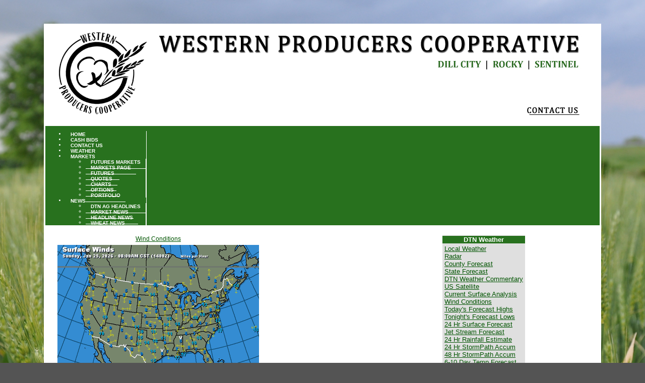

--- FILE ---
content_type: text/css
request_url: http://www.westernproducerscoop.com/mainStyles.css
body_size: 837
content:

			
				.mainStyles_standard{
					color:#000000;
					font-family:arial, helvetica neue, helvetica, sans-serif;
				}
				.mainStyles_bar{
				  background-color:#28711e;
					color:#FFFFFF;
					font-family:arial, helvetica neue, helvetica, sans-serif;
				}
		
				a { color:#015401; }
				a:visited { color:#015401; }
				a:active { color:#015401; }
				
				.mainStyles_largeFontSize{ font-size:16pt; }
				.mainStyles_medLargeFontSize{ font-size:14pt; }
				.mainStyles_normalFontSize{ font-size:10pt; }
		
				.mainStyles_shadedBorder{
					border-top:1px solid #0ea0fd;
					border-right:1px solid #0ea0fd;
					border-bottom:1px solid #0ea0fd;
					border-left:1px solid #0ea0fd;
				}
				.mainStyles_LightTextColor1{ color:#0ea0fd; }
				.mainStyles_LightTextColor2{ color:#0ea0fd; }
				
			
		